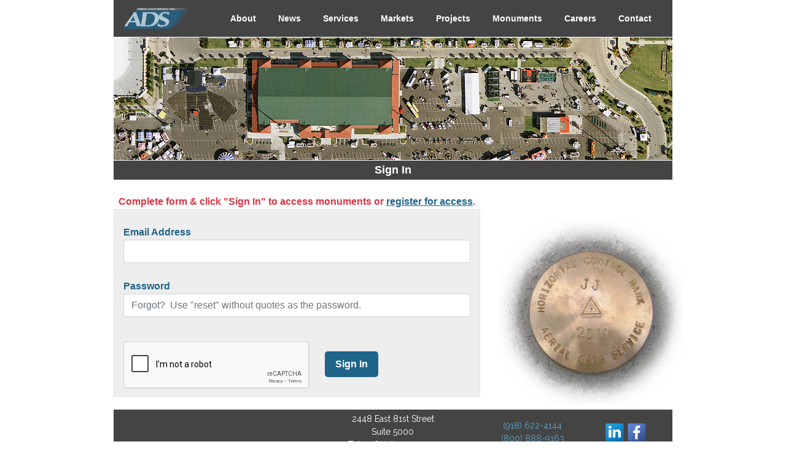

--- FILE ---
content_type: text/html; charset=utf-8
request_url: https://aerialdata.com/login
body_size: 3183
content:
<!DOCTYPE html>
<html lang="en">
<head>
  <meta charset="utf-8">
  <meta http-equiv="X-UA-Compatible" content="IE=edge">
  <meta name="viewport" content="width=device-width, initial-scale=1">
  <title>Aerial Data Service, Inc. - Sign In</title>

  <link rel="shortcut icon" href="/static/favicon.ico">
  <link rel="stylesheet" href="https://fonts.googleapis.com/css?family=Raleway">
  <link rel="stylesheet" href="https://cdn.jsdelivr.net/npm/bootstrap@4.6.2/dist/css/bootstrap.min.css" integrity="sha384-xOolHFLEh07PJGoPkLv1IbcEPTNtaed2xpHsD9ESMhqIYd0nLMwNLD69Npy4HI+N" crossorigin="anonymous">
  <link rel="stylesheet" type="text/css" href="/static/css/aerial.css" />
  <script src="https://cdn.jsdelivr.net/npm/jquery@3.5.1/dist/jquery.slim.min.js" integrity="sha384-DfXdz2htPH0lsSSs5nCTpuj/zy4C+OGpamoFVy38MVBnE+IbbVYUew+OrCXaRkfj" crossorigin="anonymous"></script>
  <script src="https://cdn.jsdelivr.net/npm/popper.js@1.16.1/dist/umd/popper.min.js" integrity="sha384-9/reFTGAW83EW2RDu2S0VKaIzap3H66lZH81PoYlFhbGU+6BZp6G7niu735Sk7lN" crossorigin="anonymous"></script>
  <script src="https://cdn.jsdelivr.net/npm/bootstrap@4.6.2/dist/js/bootstrap.min.js" integrity="sha384-+sLIOodYLS7CIrQpBjl+C7nPvqq+FbNUBDunl/OZv93DB7Ln/533i8e/mZXLi/P+" crossorigin="anonymous"></script>
  <script src="/static/js/aerial.js"></script>
  <script src="//assets.adobedtm.com/c876840ac68fc41c08a580a3fb1869c51ca83380/satelliteLib-952ba3285f3f011d86c0d56e77e245691b828d3b.js"></script>
  
  <script src="https://www.google.com/recaptcha/api.js"></script>
</head>

<body onload="onLoad()">
  <div class="container">
    <div class="row">
      <div class="col-md-12">
        <!-- Navbar -->
        <nav class="navbar navbar-expand-lg navbar-dark ads-gray-bg">

          <!-- Navbar Logo -->
          <a class="navbar-brand" href="/home">
            <img src="/static/img/aerial-data-service_logo_34.jpg" alt="Aerial Data Service" height="34" />
          </a>

          <!-- Navbar Collapsible Hamburger -->
          <button class="navbar-toggler" type="button" data-toggle="collapse" data-target="#collapsibleNavbar">
            <span class="navbar-toggler-icon"></span>
          </button>

          <!-- Navbar Links -->
          <div class="collapse navbar-collapse navbar-right" id="collapsibleNavbar">
            <ul class="navbar-nav ml-auto justify-content-end">
              <li class="nav-item"><a href="/about"     class="nav-link">About</a></li>
              <li class="nav-item"><a href="/news"      class="nav-link">News</a></li>
              <li class="nav-item"><a href="/services"  class="nav-link">Services</a></li>
              <li class="nav-item"><a href="/markets"   class="nav-link">Markets</a></li>
              <li class="nav-item"><a href="/projects"  class="nav-link">Projects</a></li>
              <li class="nav-item"><a href="/monuments" class="nav-link">Monuments</a></li>
              <li class="nav-item"><a href="/careers"   class="nav-link">Careers</a></li>
              <li class="nav-item"><a href="/contact"   class="nav-link">Contact</a></li>
            </ul>
          </div>

        </nav>
        <!-- Slideshow Carousel -->
        <div id="carouselMain" class="carousel slide carousel-fade" data-ride="carousel" data-interval="7000">
          <div class="carousel-inner" role="listbox">
                    
            <div class="carousel-item active">
              <div class="carousel-img-center" style="background-image: url(/static/img/ss_StateFair09.jpg)"></div>
            </div>
        
            <div class="carousel-item">
              <div class="carousel-img-center" style="background-image: url(/static/img/ss_81st.jpg)"></div>
            </div>
        
            <div class="carousel-item">
              <div class="carousel-img-center" style="background-image: url(/static/img/ss_CorpusChristi.jpg)"></div>
            </div>
        
            <div class="carousel-item">
              <div class="carousel-img-center" style="background-image: url(/static/img/ss_Dam.jpg)"></div>
            </div>
        
            <div class="carousel-item">
              <div class="carousel-img-center" style="background-image: url(/static/img/ss_OneOK.jpg)"></div>
            </div>
        
            <div class="carousel-item">
              <div class="carousel-img-center" style="background-image: url(/static/img/ss_Railroad.jpg)"></div>
            </div>
        
            <div class="carousel-item">
              <div class="carousel-img-center" style="background-image: url(/static/img/ss_Bushton.jpg)"></div>
            </div>
        
            <div class="carousel-item">
              <div class="carousel-img-center" style="background-image: url(/static/img/ss_BOK.jpg)"></div>
            </div>
        
            <div class="carousel-item">
              <div class="carousel-img-center" style="background-image: url(/static/img/ss_NteSegment3a.jpg)"></div>
            </div>
        </div>
        </div>
        <h1 class="pageTitle ads-gray-bg text-truncate">Sign In</h1>
        </div>
    </div>  <!-- end row -->
    
    <!--<br>-->
    <p></p>

    <div class="row">
      
    
      <div class="col-md-8 ads-blue">
        <div class="form-caption text-danger text-center">
            <b>Complete form &amp; click &quot;Sign In&quot; to access monuments or <a href='register'><u class="d-inline-block">register for access</u></a>.</b>
        </div>
        <div class="text-left border bg-light">

            <form action="" method="post" novalidate class="form form-horizontal" role="form">
                <input id="csrf_token" name="csrf_token" type="hidden" value="IjM0NDJiYTE3ZTJjODI5NzJkODdkNDkyNTExODc0ZmMxNWU5YTlmYzki.aXDNAQ.kpEODmXMr8SyWWF01JdsNKYQvRg">
                






<div class="form-group  required"><label class="form-control-label" for="email_address">Email Address</label>
        
          <input class="form-control text-lowercase" id="email_address" name="email_address" required type="text" value="">
        
  </div>



                

                






<div class="form-group  required"><label class="form-control-label" for="password">Password</label>
        
          <input class="form-control" id="password" name="password" placeholder="Forgot?  Use &#34;reset&#34; without quotes as the password." required type="password" value="">
        
  </div>



                
                <br>

                
                <div class="float-left mr-4">




<div class="form-group ">
        <label class="sr-only" for="recaptcha"></label>
        
          
<script src='https://www.google.com/recaptcha/api.js' async defer></script>
<div class="g-recaptcha" data-sitekey="6LdAbR0UAAAAANxbiOV6RGq18A77didbbeYpM2nM"></div>

        
      
  </div>

</div>

                

                <div>





  

  
  


    <input class="btn btn-lg ads-blue-bg my-3" id="submit" name="submit" type="submit" value="Sign In">
  



</div>
            </form>
        </div>
        <br>
      </div>

      <!-- Sidebar -->
      <div class="col-md-4 d-none d-md-block text-center text-nowrap">
        <br><br>
        <div id="monument"><img src="/static/img/monuments.jpg" alt="Aerial Data Service" style="border:none;padding: 0 0 0 0;margin:0 0 0 0;" /></div>
      </div>
</div>  <!-- end row -->
    <div class="row ads-gray-bg nomargin">
      <div class="col-md-4 text-center footpad my-auto">
	<!--
        <a class="my-auto" href="/static/pdf/Aerial_Data_Service_GSA_47QTCA18D007M.pdf">
            <img
              src="/static/img/gsa-contract-holder-small.png"
              alt="GSA"
              onmouseover="this.src='/static/img/gsa-contract-holder-small_hover.png'"
              onmouseout="this.src='/static/img/gsa-contract-holder-small.png'"> 
        </a>
	-->
      </div>
      <div class="col-md-4 text-center footpad white">
        2448 East 81st Street<br>Suite 5000<br>Tulsa, Oklahoma 74137
      </div>
      <div class="col-md-2 text-center footpad my-auto">
        <a class="ads-blue-lt" href="tel:+19186224144">(918) 622-4144</a>
        <br>
        <a class="ads-blue-lt" href="tel:+18008889163">(800) 888-9163</a>
      </div>
      <div class="col-md-2 text-center footpad my-auto">
        <a href="https://www.linkedin.com/company/aerial-data-service-inc-" target="_blank"><img src="/static/img/linked_in_logo.png" height="32" alt="Follow ADS on LinkedIn!" /></a>
        <a href="https://www.facebook.com/aerialdataserviceinc" target="_blank"><img src="/static/img/face_book_logo.png" height="32" alt="Like ADS on Facebook!" /></a>
      </div>
    </div>  <!-- end row -->

    <div class="row nomargin" style="background-color: #ccc;">
      <div class="col-md-2 text-center">
      </div>
      <div class="col-md-8 text-center">
        <div class="w-100">&copy; 2024 Aerial Data Service, Inc. &#8594; <abbr title="Women-Owned Small Business">WOSB</abbr>/<abbr title="Historically Underutilized Business">HUBZone</abbr>/<abbr title="Disadvantaged Business Enterprise">DBE</abbr></div>
      </div>
      <div class="col-md-2 text-center">
        <div class="w-100"><a href="privacy-policy">Privacy Policy</a></div>
      </div>
    </div>  <!-- end row -->
    </div> <!-- end container -->
  <script type="text/javascript">_satellite.pageBottom();</script>
</body>
</html>

--- FILE ---
content_type: text/html; charset=utf-8
request_url: https://www.google.com/recaptcha/api2/anchor?ar=1&k=6LdAbR0UAAAAANxbiOV6RGq18A77didbbeYpM2nM&co=aHR0cHM6Ly9hZXJpYWxkYXRhLmNvbTo0NDM.&hl=en&v=PoyoqOPhxBO7pBk68S4YbpHZ&size=normal&anchor-ms=20000&execute-ms=30000&cb=5m0j9pawsrmr
body_size: 49237
content:
<!DOCTYPE HTML><html dir="ltr" lang="en"><head><meta http-equiv="Content-Type" content="text/html; charset=UTF-8">
<meta http-equiv="X-UA-Compatible" content="IE=edge">
<title>reCAPTCHA</title>
<style type="text/css">
/* cyrillic-ext */
@font-face {
  font-family: 'Roboto';
  font-style: normal;
  font-weight: 400;
  font-stretch: 100%;
  src: url(//fonts.gstatic.com/s/roboto/v48/KFO7CnqEu92Fr1ME7kSn66aGLdTylUAMa3GUBHMdazTgWw.woff2) format('woff2');
  unicode-range: U+0460-052F, U+1C80-1C8A, U+20B4, U+2DE0-2DFF, U+A640-A69F, U+FE2E-FE2F;
}
/* cyrillic */
@font-face {
  font-family: 'Roboto';
  font-style: normal;
  font-weight: 400;
  font-stretch: 100%;
  src: url(//fonts.gstatic.com/s/roboto/v48/KFO7CnqEu92Fr1ME7kSn66aGLdTylUAMa3iUBHMdazTgWw.woff2) format('woff2');
  unicode-range: U+0301, U+0400-045F, U+0490-0491, U+04B0-04B1, U+2116;
}
/* greek-ext */
@font-face {
  font-family: 'Roboto';
  font-style: normal;
  font-weight: 400;
  font-stretch: 100%;
  src: url(//fonts.gstatic.com/s/roboto/v48/KFO7CnqEu92Fr1ME7kSn66aGLdTylUAMa3CUBHMdazTgWw.woff2) format('woff2');
  unicode-range: U+1F00-1FFF;
}
/* greek */
@font-face {
  font-family: 'Roboto';
  font-style: normal;
  font-weight: 400;
  font-stretch: 100%;
  src: url(//fonts.gstatic.com/s/roboto/v48/KFO7CnqEu92Fr1ME7kSn66aGLdTylUAMa3-UBHMdazTgWw.woff2) format('woff2');
  unicode-range: U+0370-0377, U+037A-037F, U+0384-038A, U+038C, U+038E-03A1, U+03A3-03FF;
}
/* math */
@font-face {
  font-family: 'Roboto';
  font-style: normal;
  font-weight: 400;
  font-stretch: 100%;
  src: url(//fonts.gstatic.com/s/roboto/v48/KFO7CnqEu92Fr1ME7kSn66aGLdTylUAMawCUBHMdazTgWw.woff2) format('woff2');
  unicode-range: U+0302-0303, U+0305, U+0307-0308, U+0310, U+0312, U+0315, U+031A, U+0326-0327, U+032C, U+032F-0330, U+0332-0333, U+0338, U+033A, U+0346, U+034D, U+0391-03A1, U+03A3-03A9, U+03B1-03C9, U+03D1, U+03D5-03D6, U+03F0-03F1, U+03F4-03F5, U+2016-2017, U+2034-2038, U+203C, U+2040, U+2043, U+2047, U+2050, U+2057, U+205F, U+2070-2071, U+2074-208E, U+2090-209C, U+20D0-20DC, U+20E1, U+20E5-20EF, U+2100-2112, U+2114-2115, U+2117-2121, U+2123-214F, U+2190, U+2192, U+2194-21AE, U+21B0-21E5, U+21F1-21F2, U+21F4-2211, U+2213-2214, U+2216-22FF, U+2308-230B, U+2310, U+2319, U+231C-2321, U+2336-237A, U+237C, U+2395, U+239B-23B7, U+23D0, U+23DC-23E1, U+2474-2475, U+25AF, U+25B3, U+25B7, U+25BD, U+25C1, U+25CA, U+25CC, U+25FB, U+266D-266F, U+27C0-27FF, U+2900-2AFF, U+2B0E-2B11, U+2B30-2B4C, U+2BFE, U+3030, U+FF5B, U+FF5D, U+1D400-1D7FF, U+1EE00-1EEFF;
}
/* symbols */
@font-face {
  font-family: 'Roboto';
  font-style: normal;
  font-weight: 400;
  font-stretch: 100%;
  src: url(//fonts.gstatic.com/s/roboto/v48/KFO7CnqEu92Fr1ME7kSn66aGLdTylUAMaxKUBHMdazTgWw.woff2) format('woff2');
  unicode-range: U+0001-000C, U+000E-001F, U+007F-009F, U+20DD-20E0, U+20E2-20E4, U+2150-218F, U+2190, U+2192, U+2194-2199, U+21AF, U+21E6-21F0, U+21F3, U+2218-2219, U+2299, U+22C4-22C6, U+2300-243F, U+2440-244A, U+2460-24FF, U+25A0-27BF, U+2800-28FF, U+2921-2922, U+2981, U+29BF, U+29EB, U+2B00-2BFF, U+4DC0-4DFF, U+FFF9-FFFB, U+10140-1018E, U+10190-1019C, U+101A0, U+101D0-101FD, U+102E0-102FB, U+10E60-10E7E, U+1D2C0-1D2D3, U+1D2E0-1D37F, U+1F000-1F0FF, U+1F100-1F1AD, U+1F1E6-1F1FF, U+1F30D-1F30F, U+1F315, U+1F31C, U+1F31E, U+1F320-1F32C, U+1F336, U+1F378, U+1F37D, U+1F382, U+1F393-1F39F, U+1F3A7-1F3A8, U+1F3AC-1F3AF, U+1F3C2, U+1F3C4-1F3C6, U+1F3CA-1F3CE, U+1F3D4-1F3E0, U+1F3ED, U+1F3F1-1F3F3, U+1F3F5-1F3F7, U+1F408, U+1F415, U+1F41F, U+1F426, U+1F43F, U+1F441-1F442, U+1F444, U+1F446-1F449, U+1F44C-1F44E, U+1F453, U+1F46A, U+1F47D, U+1F4A3, U+1F4B0, U+1F4B3, U+1F4B9, U+1F4BB, U+1F4BF, U+1F4C8-1F4CB, U+1F4D6, U+1F4DA, U+1F4DF, U+1F4E3-1F4E6, U+1F4EA-1F4ED, U+1F4F7, U+1F4F9-1F4FB, U+1F4FD-1F4FE, U+1F503, U+1F507-1F50B, U+1F50D, U+1F512-1F513, U+1F53E-1F54A, U+1F54F-1F5FA, U+1F610, U+1F650-1F67F, U+1F687, U+1F68D, U+1F691, U+1F694, U+1F698, U+1F6AD, U+1F6B2, U+1F6B9-1F6BA, U+1F6BC, U+1F6C6-1F6CF, U+1F6D3-1F6D7, U+1F6E0-1F6EA, U+1F6F0-1F6F3, U+1F6F7-1F6FC, U+1F700-1F7FF, U+1F800-1F80B, U+1F810-1F847, U+1F850-1F859, U+1F860-1F887, U+1F890-1F8AD, U+1F8B0-1F8BB, U+1F8C0-1F8C1, U+1F900-1F90B, U+1F93B, U+1F946, U+1F984, U+1F996, U+1F9E9, U+1FA00-1FA6F, U+1FA70-1FA7C, U+1FA80-1FA89, U+1FA8F-1FAC6, U+1FACE-1FADC, U+1FADF-1FAE9, U+1FAF0-1FAF8, U+1FB00-1FBFF;
}
/* vietnamese */
@font-face {
  font-family: 'Roboto';
  font-style: normal;
  font-weight: 400;
  font-stretch: 100%;
  src: url(//fonts.gstatic.com/s/roboto/v48/KFO7CnqEu92Fr1ME7kSn66aGLdTylUAMa3OUBHMdazTgWw.woff2) format('woff2');
  unicode-range: U+0102-0103, U+0110-0111, U+0128-0129, U+0168-0169, U+01A0-01A1, U+01AF-01B0, U+0300-0301, U+0303-0304, U+0308-0309, U+0323, U+0329, U+1EA0-1EF9, U+20AB;
}
/* latin-ext */
@font-face {
  font-family: 'Roboto';
  font-style: normal;
  font-weight: 400;
  font-stretch: 100%;
  src: url(//fonts.gstatic.com/s/roboto/v48/KFO7CnqEu92Fr1ME7kSn66aGLdTylUAMa3KUBHMdazTgWw.woff2) format('woff2');
  unicode-range: U+0100-02BA, U+02BD-02C5, U+02C7-02CC, U+02CE-02D7, U+02DD-02FF, U+0304, U+0308, U+0329, U+1D00-1DBF, U+1E00-1E9F, U+1EF2-1EFF, U+2020, U+20A0-20AB, U+20AD-20C0, U+2113, U+2C60-2C7F, U+A720-A7FF;
}
/* latin */
@font-face {
  font-family: 'Roboto';
  font-style: normal;
  font-weight: 400;
  font-stretch: 100%;
  src: url(//fonts.gstatic.com/s/roboto/v48/KFO7CnqEu92Fr1ME7kSn66aGLdTylUAMa3yUBHMdazQ.woff2) format('woff2');
  unicode-range: U+0000-00FF, U+0131, U+0152-0153, U+02BB-02BC, U+02C6, U+02DA, U+02DC, U+0304, U+0308, U+0329, U+2000-206F, U+20AC, U+2122, U+2191, U+2193, U+2212, U+2215, U+FEFF, U+FFFD;
}
/* cyrillic-ext */
@font-face {
  font-family: 'Roboto';
  font-style: normal;
  font-weight: 500;
  font-stretch: 100%;
  src: url(//fonts.gstatic.com/s/roboto/v48/KFO7CnqEu92Fr1ME7kSn66aGLdTylUAMa3GUBHMdazTgWw.woff2) format('woff2');
  unicode-range: U+0460-052F, U+1C80-1C8A, U+20B4, U+2DE0-2DFF, U+A640-A69F, U+FE2E-FE2F;
}
/* cyrillic */
@font-face {
  font-family: 'Roboto';
  font-style: normal;
  font-weight: 500;
  font-stretch: 100%;
  src: url(//fonts.gstatic.com/s/roboto/v48/KFO7CnqEu92Fr1ME7kSn66aGLdTylUAMa3iUBHMdazTgWw.woff2) format('woff2');
  unicode-range: U+0301, U+0400-045F, U+0490-0491, U+04B0-04B1, U+2116;
}
/* greek-ext */
@font-face {
  font-family: 'Roboto';
  font-style: normal;
  font-weight: 500;
  font-stretch: 100%;
  src: url(//fonts.gstatic.com/s/roboto/v48/KFO7CnqEu92Fr1ME7kSn66aGLdTylUAMa3CUBHMdazTgWw.woff2) format('woff2');
  unicode-range: U+1F00-1FFF;
}
/* greek */
@font-face {
  font-family: 'Roboto';
  font-style: normal;
  font-weight: 500;
  font-stretch: 100%;
  src: url(//fonts.gstatic.com/s/roboto/v48/KFO7CnqEu92Fr1ME7kSn66aGLdTylUAMa3-UBHMdazTgWw.woff2) format('woff2');
  unicode-range: U+0370-0377, U+037A-037F, U+0384-038A, U+038C, U+038E-03A1, U+03A3-03FF;
}
/* math */
@font-face {
  font-family: 'Roboto';
  font-style: normal;
  font-weight: 500;
  font-stretch: 100%;
  src: url(//fonts.gstatic.com/s/roboto/v48/KFO7CnqEu92Fr1ME7kSn66aGLdTylUAMawCUBHMdazTgWw.woff2) format('woff2');
  unicode-range: U+0302-0303, U+0305, U+0307-0308, U+0310, U+0312, U+0315, U+031A, U+0326-0327, U+032C, U+032F-0330, U+0332-0333, U+0338, U+033A, U+0346, U+034D, U+0391-03A1, U+03A3-03A9, U+03B1-03C9, U+03D1, U+03D5-03D6, U+03F0-03F1, U+03F4-03F5, U+2016-2017, U+2034-2038, U+203C, U+2040, U+2043, U+2047, U+2050, U+2057, U+205F, U+2070-2071, U+2074-208E, U+2090-209C, U+20D0-20DC, U+20E1, U+20E5-20EF, U+2100-2112, U+2114-2115, U+2117-2121, U+2123-214F, U+2190, U+2192, U+2194-21AE, U+21B0-21E5, U+21F1-21F2, U+21F4-2211, U+2213-2214, U+2216-22FF, U+2308-230B, U+2310, U+2319, U+231C-2321, U+2336-237A, U+237C, U+2395, U+239B-23B7, U+23D0, U+23DC-23E1, U+2474-2475, U+25AF, U+25B3, U+25B7, U+25BD, U+25C1, U+25CA, U+25CC, U+25FB, U+266D-266F, U+27C0-27FF, U+2900-2AFF, U+2B0E-2B11, U+2B30-2B4C, U+2BFE, U+3030, U+FF5B, U+FF5D, U+1D400-1D7FF, U+1EE00-1EEFF;
}
/* symbols */
@font-face {
  font-family: 'Roboto';
  font-style: normal;
  font-weight: 500;
  font-stretch: 100%;
  src: url(//fonts.gstatic.com/s/roboto/v48/KFO7CnqEu92Fr1ME7kSn66aGLdTylUAMaxKUBHMdazTgWw.woff2) format('woff2');
  unicode-range: U+0001-000C, U+000E-001F, U+007F-009F, U+20DD-20E0, U+20E2-20E4, U+2150-218F, U+2190, U+2192, U+2194-2199, U+21AF, U+21E6-21F0, U+21F3, U+2218-2219, U+2299, U+22C4-22C6, U+2300-243F, U+2440-244A, U+2460-24FF, U+25A0-27BF, U+2800-28FF, U+2921-2922, U+2981, U+29BF, U+29EB, U+2B00-2BFF, U+4DC0-4DFF, U+FFF9-FFFB, U+10140-1018E, U+10190-1019C, U+101A0, U+101D0-101FD, U+102E0-102FB, U+10E60-10E7E, U+1D2C0-1D2D3, U+1D2E0-1D37F, U+1F000-1F0FF, U+1F100-1F1AD, U+1F1E6-1F1FF, U+1F30D-1F30F, U+1F315, U+1F31C, U+1F31E, U+1F320-1F32C, U+1F336, U+1F378, U+1F37D, U+1F382, U+1F393-1F39F, U+1F3A7-1F3A8, U+1F3AC-1F3AF, U+1F3C2, U+1F3C4-1F3C6, U+1F3CA-1F3CE, U+1F3D4-1F3E0, U+1F3ED, U+1F3F1-1F3F3, U+1F3F5-1F3F7, U+1F408, U+1F415, U+1F41F, U+1F426, U+1F43F, U+1F441-1F442, U+1F444, U+1F446-1F449, U+1F44C-1F44E, U+1F453, U+1F46A, U+1F47D, U+1F4A3, U+1F4B0, U+1F4B3, U+1F4B9, U+1F4BB, U+1F4BF, U+1F4C8-1F4CB, U+1F4D6, U+1F4DA, U+1F4DF, U+1F4E3-1F4E6, U+1F4EA-1F4ED, U+1F4F7, U+1F4F9-1F4FB, U+1F4FD-1F4FE, U+1F503, U+1F507-1F50B, U+1F50D, U+1F512-1F513, U+1F53E-1F54A, U+1F54F-1F5FA, U+1F610, U+1F650-1F67F, U+1F687, U+1F68D, U+1F691, U+1F694, U+1F698, U+1F6AD, U+1F6B2, U+1F6B9-1F6BA, U+1F6BC, U+1F6C6-1F6CF, U+1F6D3-1F6D7, U+1F6E0-1F6EA, U+1F6F0-1F6F3, U+1F6F7-1F6FC, U+1F700-1F7FF, U+1F800-1F80B, U+1F810-1F847, U+1F850-1F859, U+1F860-1F887, U+1F890-1F8AD, U+1F8B0-1F8BB, U+1F8C0-1F8C1, U+1F900-1F90B, U+1F93B, U+1F946, U+1F984, U+1F996, U+1F9E9, U+1FA00-1FA6F, U+1FA70-1FA7C, U+1FA80-1FA89, U+1FA8F-1FAC6, U+1FACE-1FADC, U+1FADF-1FAE9, U+1FAF0-1FAF8, U+1FB00-1FBFF;
}
/* vietnamese */
@font-face {
  font-family: 'Roboto';
  font-style: normal;
  font-weight: 500;
  font-stretch: 100%;
  src: url(//fonts.gstatic.com/s/roboto/v48/KFO7CnqEu92Fr1ME7kSn66aGLdTylUAMa3OUBHMdazTgWw.woff2) format('woff2');
  unicode-range: U+0102-0103, U+0110-0111, U+0128-0129, U+0168-0169, U+01A0-01A1, U+01AF-01B0, U+0300-0301, U+0303-0304, U+0308-0309, U+0323, U+0329, U+1EA0-1EF9, U+20AB;
}
/* latin-ext */
@font-face {
  font-family: 'Roboto';
  font-style: normal;
  font-weight: 500;
  font-stretch: 100%;
  src: url(//fonts.gstatic.com/s/roboto/v48/KFO7CnqEu92Fr1ME7kSn66aGLdTylUAMa3KUBHMdazTgWw.woff2) format('woff2');
  unicode-range: U+0100-02BA, U+02BD-02C5, U+02C7-02CC, U+02CE-02D7, U+02DD-02FF, U+0304, U+0308, U+0329, U+1D00-1DBF, U+1E00-1E9F, U+1EF2-1EFF, U+2020, U+20A0-20AB, U+20AD-20C0, U+2113, U+2C60-2C7F, U+A720-A7FF;
}
/* latin */
@font-face {
  font-family: 'Roboto';
  font-style: normal;
  font-weight: 500;
  font-stretch: 100%;
  src: url(//fonts.gstatic.com/s/roboto/v48/KFO7CnqEu92Fr1ME7kSn66aGLdTylUAMa3yUBHMdazQ.woff2) format('woff2');
  unicode-range: U+0000-00FF, U+0131, U+0152-0153, U+02BB-02BC, U+02C6, U+02DA, U+02DC, U+0304, U+0308, U+0329, U+2000-206F, U+20AC, U+2122, U+2191, U+2193, U+2212, U+2215, U+FEFF, U+FFFD;
}
/* cyrillic-ext */
@font-face {
  font-family: 'Roboto';
  font-style: normal;
  font-weight: 900;
  font-stretch: 100%;
  src: url(//fonts.gstatic.com/s/roboto/v48/KFO7CnqEu92Fr1ME7kSn66aGLdTylUAMa3GUBHMdazTgWw.woff2) format('woff2');
  unicode-range: U+0460-052F, U+1C80-1C8A, U+20B4, U+2DE0-2DFF, U+A640-A69F, U+FE2E-FE2F;
}
/* cyrillic */
@font-face {
  font-family: 'Roboto';
  font-style: normal;
  font-weight: 900;
  font-stretch: 100%;
  src: url(//fonts.gstatic.com/s/roboto/v48/KFO7CnqEu92Fr1ME7kSn66aGLdTylUAMa3iUBHMdazTgWw.woff2) format('woff2');
  unicode-range: U+0301, U+0400-045F, U+0490-0491, U+04B0-04B1, U+2116;
}
/* greek-ext */
@font-face {
  font-family: 'Roboto';
  font-style: normal;
  font-weight: 900;
  font-stretch: 100%;
  src: url(//fonts.gstatic.com/s/roboto/v48/KFO7CnqEu92Fr1ME7kSn66aGLdTylUAMa3CUBHMdazTgWw.woff2) format('woff2');
  unicode-range: U+1F00-1FFF;
}
/* greek */
@font-face {
  font-family: 'Roboto';
  font-style: normal;
  font-weight: 900;
  font-stretch: 100%;
  src: url(//fonts.gstatic.com/s/roboto/v48/KFO7CnqEu92Fr1ME7kSn66aGLdTylUAMa3-UBHMdazTgWw.woff2) format('woff2');
  unicode-range: U+0370-0377, U+037A-037F, U+0384-038A, U+038C, U+038E-03A1, U+03A3-03FF;
}
/* math */
@font-face {
  font-family: 'Roboto';
  font-style: normal;
  font-weight: 900;
  font-stretch: 100%;
  src: url(//fonts.gstatic.com/s/roboto/v48/KFO7CnqEu92Fr1ME7kSn66aGLdTylUAMawCUBHMdazTgWw.woff2) format('woff2');
  unicode-range: U+0302-0303, U+0305, U+0307-0308, U+0310, U+0312, U+0315, U+031A, U+0326-0327, U+032C, U+032F-0330, U+0332-0333, U+0338, U+033A, U+0346, U+034D, U+0391-03A1, U+03A3-03A9, U+03B1-03C9, U+03D1, U+03D5-03D6, U+03F0-03F1, U+03F4-03F5, U+2016-2017, U+2034-2038, U+203C, U+2040, U+2043, U+2047, U+2050, U+2057, U+205F, U+2070-2071, U+2074-208E, U+2090-209C, U+20D0-20DC, U+20E1, U+20E5-20EF, U+2100-2112, U+2114-2115, U+2117-2121, U+2123-214F, U+2190, U+2192, U+2194-21AE, U+21B0-21E5, U+21F1-21F2, U+21F4-2211, U+2213-2214, U+2216-22FF, U+2308-230B, U+2310, U+2319, U+231C-2321, U+2336-237A, U+237C, U+2395, U+239B-23B7, U+23D0, U+23DC-23E1, U+2474-2475, U+25AF, U+25B3, U+25B7, U+25BD, U+25C1, U+25CA, U+25CC, U+25FB, U+266D-266F, U+27C0-27FF, U+2900-2AFF, U+2B0E-2B11, U+2B30-2B4C, U+2BFE, U+3030, U+FF5B, U+FF5D, U+1D400-1D7FF, U+1EE00-1EEFF;
}
/* symbols */
@font-face {
  font-family: 'Roboto';
  font-style: normal;
  font-weight: 900;
  font-stretch: 100%;
  src: url(//fonts.gstatic.com/s/roboto/v48/KFO7CnqEu92Fr1ME7kSn66aGLdTylUAMaxKUBHMdazTgWw.woff2) format('woff2');
  unicode-range: U+0001-000C, U+000E-001F, U+007F-009F, U+20DD-20E0, U+20E2-20E4, U+2150-218F, U+2190, U+2192, U+2194-2199, U+21AF, U+21E6-21F0, U+21F3, U+2218-2219, U+2299, U+22C4-22C6, U+2300-243F, U+2440-244A, U+2460-24FF, U+25A0-27BF, U+2800-28FF, U+2921-2922, U+2981, U+29BF, U+29EB, U+2B00-2BFF, U+4DC0-4DFF, U+FFF9-FFFB, U+10140-1018E, U+10190-1019C, U+101A0, U+101D0-101FD, U+102E0-102FB, U+10E60-10E7E, U+1D2C0-1D2D3, U+1D2E0-1D37F, U+1F000-1F0FF, U+1F100-1F1AD, U+1F1E6-1F1FF, U+1F30D-1F30F, U+1F315, U+1F31C, U+1F31E, U+1F320-1F32C, U+1F336, U+1F378, U+1F37D, U+1F382, U+1F393-1F39F, U+1F3A7-1F3A8, U+1F3AC-1F3AF, U+1F3C2, U+1F3C4-1F3C6, U+1F3CA-1F3CE, U+1F3D4-1F3E0, U+1F3ED, U+1F3F1-1F3F3, U+1F3F5-1F3F7, U+1F408, U+1F415, U+1F41F, U+1F426, U+1F43F, U+1F441-1F442, U+1F444, U+1F446-1F449, U+1F44C-1F44E, U+1F453, U+1F46A, U+1F47D, U+1F4A3, U+1F4B0, U+1F4B3, U+1F4B9, U+1F4BB, U+1F4BF, U+1F4C8-1F4CB, U+1F4D6, U+1F4DA, U+1F4DF, U+1F4E3-1F4E6, U+1F4EA-1F4ED, U+1F4F7, U+1F4F9-1F4FB, U+1F4FD-1F4FE, U+1F503, U+1F507-1F50B, U+1F50D, U+1F512-1F513, U+1F53E-1F54A, U+1F54F-1F5FA, U+1F610, U+1F650-1F67F, U+1F687, U+1F68D, U+1F691, U+1F694, U+1F698, U+1F6AD, U+1F6B2, U+1F6B9-1F6BA, U+1F6BC, U+1F6C6-1F6CF, U+1F6D3-1F6D7, U+1F6E0-1F6EA, U+1F6F0-1F6F3, U+1F6F7-1F6FC, U+1F700-1F7FF, U+1F800-1F80B, U+1F810-1F847, U+1F850-1F859, U+1F860-1F887, U+1F890-1F8AD, U+1F8B0-1F8BB, U+1F8C0-1F8C1, U+1F900-1F90B, U+1F93B, U+1F946, U+1F984, U+1F996, U+1F9E9, U+1FA00-1FA6F, U+1FA70-1FA7C, U+1FA80-1FA89, U+1FA8F-1FAC6, U+1FACE-1FADC, U+1FADF-1FAE9, U+1FAF0-1FAF8, U+1FB00-1FBFF;
}
/* vietnamese */
@font-face {
  font-family: 'Roboto';
  font-style: normal;
  font-weight: 900;
  font-stretch: 100%;
  src: url(//fonts.gstatic.com/s/roboto/v48/KFO7CnqEu92Fr1ME7kSn66aGLdTylUAMa3OUBHMdazTgWw.woff2) format('woff2');
  unicode-range: U+0102-0103, U+0110-0111, U+0128-0129, U+0168-0169, U+01A0-01A1, U+01AF-01B0, U+0300-0301, U+0303-0304, U+0308-0309, U+0323, U+0329, U+1EA0-1EF9, U+20AB;
}
/* latin-ext */
@font-face {
  font-family: 'Roboto';
  font-style: normal;
  font-weight: 900;
  font-stretch: 100%;
  src: url(//fonts.gstatic.com/s/roboto/v48/KFO7CnqEu92Fr1ME7kSn66aGLdTylUAMa3KUBHMdazTgWw.woff2) format('woff2');
  unicode-range: U+0100-02BA, U+02BD-02C5, U+02C7-02CC, U+02CE-02D7, U+02DD-02FF, U+0304, U+0308, U+0329, U+1D00-1DBF, U+1E00-1E9F, U+1EF2-1EFF, U+2020, U+20A0-20AB, U+20AD-20C0, U+2113, U+2C60-2C7F, U+A720-A7FF;
}
/* latin */
@font-face {
  font-family: 'Roboto';
  font-style: normal;
  font-weight: 900;
  font-stretch: 100%;
  src: url(//fonts.gstatic.com/s/roboto/v48/KFO7CnqEu92Fr1ME7kSn66aGLdTylUAMa3yUBHMdazQ.woff2) format('woff2');
  unicode-range: U+0000-00FF, U+0131, U+0152-0153, U+02BB-02BC, U+02C6, U+02DA, U+02DC, U+0304, U+0308, U+0329, U+2000-206F, U+20AC, U+2122, U+2191, U+2193, U+2212, U+2215, U+FEFF, U+FFFD;
}

</style>
<link rel="stylesheet" type="text/css" href="https://www.gstatic.com/recaptcha/releases/PoyoqOPhxBO7pBk68S4YbpHZ/styles__ltr.css">
<script nonce="cqyV3Us2cxrFYjaNJlgnTQ" type="text/javascript">window['__recaptcha_api'] = 'https://www.google.com/recaptcha/api2/';</script>
<script type="text/javascript" src="https://www.gstatic.com/recaptcha/releases/PoyoqOPhxBO7pBk68S4YbpHZ/recaptcha__en.js" nonce="cqyV3Us2cxrFYjaNJlgnTQ">
      
    </script></head>
<body><div id="rc-anchor-alert" class="rc-anchor-alert"></div>
<input type="hidden" id="recaptcha-token" value="[base64]">
<script type="text/javascript" nonce="cqyV3Us2cxrFYjaNJlgnTQ">
      recaptcha.anchor.Main.init("[\x22ainput\x22,[\x22bgdata\x22,\x22\x22,\[base64]/[base64]/[base64]/bmV3IHJbeF0oY1swXSk6RT09Mj9uZXcgclt4XShjWzBdLGNbMV0pOkU9PTM/bmV3IHJbeF0oY1swXSxjWzFdLGNbMl0pOkU9PTQ/[base64]/[base64]/[base64]/[base64]/[base64]/[base64]/[base64]/[base64]\x22,\[base64]\\u003d\\u003d\x22,\[base64]/CucOQw44KKQkzw6N9OcKZRcKZw6PCr0DCoxnCrjHDjsO8w67DtcKKdsOQG8Ovw6pIwrkGGUhze8OKNMOZwosdWUB8PnUhesKlOE1kXTPDs8KTwo0QwoAaBTPDmMOadMO6GsK5w6rDmMKRDCROw5DCqwdqwoNfA8K+asKwwo/CmG3Cr8Omf8K0wrFKcDvDo8OIw61bw5EUw63CtsOLQ8KQfjVfSsKZw7fCtMONwpICesOqw4/Ci8KnYF5ZZcKSw5sFwrAZU8O7w5oxw6UqUcOww7kdwoNSN8Obwq8Jw53DrCDDuWLCpsKnw5AJwqTDnwHDhEp+dMKOw69gwo/ChMKqw5bCjGPDk8KBw4FRWhnCkcOHw6TCj2/Dl8OkwqPDjjXCkMK5QsOWZ2INGUPDnxTCocKFe8K8KsKAbnBRUShow64Aw7XClcKwL8OnN8KAw7hxejJrwoV8FSHDhjBJdFTCpRHClMKpwr3Dq8Olw5VsEFbDncK2w7/Ds2k1wo0mAsKMw6nDiBfCsAtQN8Otw6g/MnkQGcO4EMKLHj7DuB3CmhYww4LCnHBDw6HDiQ5/w5vDlBoffwY5K0bCksKULgFpfsKHbhQOwrVWMSIARk1xGXsmw6fDvsKnwprDpUzDlRpjwpsrw4jCq2DClcObw6oQEjAcFMOTw5vDjHdRw4PCu8KlSE/[base64]/[base64]/CqEdvCzFNwq/Cgh0wTWYTBcO1N8Oow5cIw47DgCjDkFBUw4fDsQMfwprCrSkiH8Ovw6JCw5DDi8Olw4PCr8K0K8OywpfDqlEPw7N9w7xbJMKgGsKQwq4HTsO+wrUSwosRTMOnw74dM27DvsORwpcKw7IaWsOpMsOQwr7CvsOwfz9FeRrCsSzCiQjDgsKzQsKzwqDCm8O3IiA5Aw/CkwwjCDhNIcKBw69rwpw3Z0YyGsOKwqoWV8OBwqFsS8Osw6IZw7nCoQrCkiNSNcKMwoLCp8KOw4DDhMO5w7HDrcKVw6jCt8Ksw75+w75FNsOiR8K4w7dvw4zCnBhdAm8ME8ORUmFmOcOUOHrDlSd/dHcuwqXCscK5w6HDocKhWcO5IsKve3xJw5B5wqrDmHc8fMK0DV7DnCvCp8KsP2XDv8KKKsKNbwFFOcO0I8OfGCbDmS9owqgzwop/RsOiw5PCvMKOwoLCpcOJw5UGwq06w6/CjXvDjcOewpnCiz3DoMOtwpM4VsKrCijDkcOSD8KURcOaw7fCmG/[base64]/w47DgMKQw5PCoD4LH8OjB1vDkDBPw6nCj8OhZ8OnwoHDiyXDo8KlwqhwN8KrwonDhMODXwo5R8Kuw6fChVcIR0JCw6/DoMK7w6UtVRbCmsKww6HDi8KWwqXCqCAuw41Kw4jDvwPDtMOLQn9nNUcjw4l8LsKJwoR8VmLDjcK5wqPDqHwOM8KPAsKuw5Uqw4JpL8KsO2vDrhU8TsOlw69Ywr49TFF3wrUqQ2vDqCzDk8KUw7NdMsKMUH/DicOHw6HCnljClcOew5bCg8OxbcOCD2LCgsKaw5LCtDIWYUjDn2DDqizDlcKAWmNBQcKnNMO/JlANJgkGw59pRyPCqURwAX1tCsOXXCbCkcOhwqfDnG47AsORVQ7CoxnDuMKfH2Z5wrxIL2PCk1Iyw6nDvAXDjcKAdw7ChsOjw7gQMMOxJcO8QkHDlDwUw5vCnhnCo8Knw6zDgMK7CkxgwoRVwqo0LcOCDsO9wpLCkVNjw7zCrR8Xw4TCnWbClUQ/wrIaZMOMV8KfwooGAi/DlQghJsKwOUrCr8OOw4pPwpNqw4oMwrzDj8KZw5PCl3vDoVFOX8OuYiURbgjDnz1NwqDCnVXCiMKKF0Qsw5cseHJCw4PDkcOKZBbDjkMzd8K0dMK8McKqTsOSw4tswqXCggw/FU3DllvDtlnCkDh7R8KEwoJiB8OyY18ow4nCvcKjFFpQQsOSAsKFw4jChg7CjR4BbntbwrPCiEnDp0LDiGt5KTBiw4jCg2/DgcOUwoEvw7lxfUp2w7wWJWdvDsKRwo4yw5NEw71owqjDicK9w63DgCTDkwjDusOUSkJ+QX7Ck8ONwq/CqVXDuiNNYnLDkcO3TMOpw6xiY8Klw7XDssKZdMKWfMOVwp4zw4xew5tIwrXCs2nChFYIYMK/w4B0w5AcN3NJwod/wpjDnMK7wrDDhkVnP8Kbw6nDrjJFw4/Dg8KqTMONFSbDugnDjQ3CkMKnaG7Du8O0ecO/w4MfUw9sbTbDpMOjah/DkGMWEy4aD0rCtnPDk8KyGcOhBMKpSF/DnjjClh/[base64]/[base64]/CnsK4w5bCiMKPMTfDvsOQdMKkw5vDtj/DlMOmV8KfGhdAVhtmAsKtwrLCnGvCi8OgCsOww7rCiDvDp8O0wptmwrsHw7VKPMK1AH/DmcOyw5bCnsOmwqgdw6s/LhzCqF4ERcOIw4jCqmPDmcKZcMO/asOSw79Tw4vDpCvDkH1zSMKpYcOEP0l/[base64]/w6hMcnfCtxxjZ0JYw6YrAHlyKcKdwoLDkBZaQXMBwozDiMOfIh4gPHsfwqjDtcOfw6vDrcO0wqQXwrjDpcOdwo1IVMKtw7PDhsKBwoTCoFR/[base64]/DggnCrMK/w7IPwopPwrIbQMO7wrPClnRiwp48ID82w4bDoE/CiFEqw5MFwovCrmXCgiDDgMOqw65TBcO2w4jCkkwiPsOowqEXw5JxDMKaVcKBwqAwXBYqwp0ewo8sNBJ8w7UTw6IEwrYlw7QHEhUsHTZjw4sRWyFoAMKgQy/DpQdMLXcew6hPRsOgdwbDs2TCp0R2cErDn8Kdwq8+Rl3Cv2nDvTXDosOmP8Oje8OQwqwgAsKFS8KWw7oHwozDqgtywoFHBsOXw4HDm8OxY8OSWsOxQjLCpsKbScOKw6p5w5t+Ek06fcKYwqPCpVbDtE3DtljDksKlw7RQwrItwpnCoVwoU3BywqV/YmjDsA4eYVrCpUzDvUJzKyYtP1fCh8OYJ8OkeMO4w7PCuT/DgsKAHcOKw7ppK8OaUwzCr8KuJFZMMsOGFHXDjcOQZhTCv8KVw7HDs8O9IcK9GMKDeEJAQWvDj8KNA0DCs8Khw7rDmcKrYS/[base64]/DmAVqHMO7wq7Cv8Onw7zDm8K9BsOaw67DrCHCg8OGwqbCulEJYMOiwqFvwpQXwqRUw781wo1vwo5uOXdbNsK2VMKSw5dEOMKfwovDtsOHw6XDm8K3AMKAFRnDpMKaaylFH8OrfCHCs8K0YsOIFiF/[base64]/w6HCgx7CgcKwE3LCq8OsRcKLJSfDmnrDuxBhwoBGw5xcwo/Ct1rDlsKAdn3CrMOPPEjDpzXDvWchwpTDrDwiwo0Jw4XCh08GwrwhZsKJG8KXwojDvDAYw5vCoMOvZcKow4BpwqNlw57CuXgFeVfDpHTDr8KowrvCv0zDiSkUQxh4GcKSwqw1w5/Cu8K5wq7Dnw3CpAwvw48YYsK3wobDgsKnwpzCgxg1w4N8OcKLwq/ChsOedC4Rwq1xCMOkVMKTw4oKXQLDs0YLw5XCl8KFQXYDWnbCjMK2IcOTwpLCkcKXAMKYw5sIH8O2XBzCrVnDlcOKbsK1woHCpMKaw49NXixQw4RcbG3Dl8Ofw7A4Og/[base64]/DgE55w4nCtMOFYg/CjznCgMKiR8O2BCDDnsKXdcO5LAoKwow9TsO6V39mwqUNWWUfwpxPw4NDTcKtWMOPw7NGH17Du2bDoilCwpnCtMKxwrltIsK+worDgV/DqTvCo2t7H8Kqw7zDvQbCucOoPMKoPcK+wq8YwqhUAGleM2DDj8O+ExHDusOzwo7Dm8K3OUV3E8K8w701wqXCuEd7VQZSwrE3w4wEF0xSbMOew7JlQ3jDlkfCsiJBwo7DkMKrw4AZw6zDpAdIw5zCgMK4ZcOvIEw6VnUmw7LDrUrDh3d4YBPDn8O/RcK2w5o2w51/EcKWwqTDu1HDkQ1Ww6ErVMOlGMKtwobCrW1Ew6NVWhHDucKMw6/[base64]/DvsKYwqXDml3CgMKqCsKiw5djC8O1wp1RZU7CsMO2wr3CoiXCusKdCcKgw57Dh2jCp8Kow6YTwonDlTV0YlYSd8OMw7YdwrbCjMOjcMOtwqjCicKFwpXCjsO7KiJ6HsKROcK8bjZaCk/Cty5XwocRDVTDgMO4TcOqW8KewroGwrbDoBtfw5rDkMKHaMO5ClrDtcKkwrl/cAvCosKVRWlxwrEJa8OYw4A9w5bCnQTCiBPCty/DucOtGsKhwoDDsjrDusKTwrfDr3Z8LsKgCsKIw6vDuXPDl8KLZsOGw5vCr8KdCF5Rwp7CqGjDsVDDmjBtGcOVUHBUZMKUw4rCo8KQZ0jCriPDmizDt8Ktw7lswrU7fcOGwqjDrMO6w5kewq1rLsOgLkxGwqg2dV/DoMO3U8Ogw5HCj24VQT/DhBfDtcKPw5DCosKUw7HDkShkw7TCkEDClcOIw5cJwrrCgVBKWsKtOcKew4HCnsONAQPDo2l6w7bCtMOEwrNAw6/DjW7Dr8KpXCg4Iw4YKzsXccKDw73CtXFaVMO/w6N0IsK7bFbCg8OtwqzCpsOBwpZoHVAkIjATUBhMeMO/[base64]/CuUMBMcOJwr9+J8OeOMKTJsOUwqgiw5LCnRTCgcOjT3kgKHbDlAHCr31Iw7VuFMOmPEBTVcOewo/CjktYwqtIwrjCmQ9Xw7zDqGgIXiTCn8OVw50bUcOYw6bCp8OLwrIVCWzDtyU9FmkZPcOhckgDe3LClMOtcDB3Zgxpw5jCpMOxwprChsOue2cPP8KPwog8wosbw53DtsKxORTCpAR0RMOzRTHCicKgAifDv8OZJMK/[base64]/DnMOWwpTDqynDlcOST8Orw44hGBlQKzXDui1fwrXDgsO+HjXDnMKPKyxSbcOcw5vDiMKAwqzCnTrCvMKdMEHCqcO/wp9NwrvDnRjCgsOZcMK7w644eHYIwrfDhiVyRUTCkCc6UTwDw6ECw47DlcO2w4MxOBYVDDECwrDDjVPCr2UEDMKQFnfDosO5dgzDpxnDr8K4WDFRQMKsw7TDqn83w7TCuMOTU8OEw6HDqMObw75HwqbDgsKtQhDChWhDwpfDnsOJwpBBfyXDssKKJsK/wq4+H8OTwrjCr8KVw4PDtMOFOsOtw4fDpsKZMF0SbC5jBkMwwqw1ZRZKFF8nU8KbP8OHHnLDisOBCWU9w73Dhz/Cg8KnAMOaMsOnwr/[base64]/Dnx3DvMO5R8OmfEFnwpHDgsKAexsLwrUjacKdw5zCtwzDjMKqQwvClMKOw4fDosOnw7pgwprChcKaQG0fw6LCnmTChTbCj2ITFB8dUF9qwqrChcOzw7gjw7PCocKbQlfDv8K/bBvCqXrDgDfDsQILw7wow47CrAlLw6rDsQdEEwXCpWw8FUvDkDEKw73Ds8OnTcOSwoTCm8KTMMKuDMKsw79dw6tMwrPCiBjCgRQdwqbCuAdZwpzDqSvDpcOKMcOlQlVgG8OoAGQBwp3CksO/w6EZacOzRXDCsADDijvCvMKUFwR4c8O6wonCqi/CuMOxwoPDsk1uUkrCoMO3w6PClcOawobCgDBewq/DucOqwq1lw5cCw6woHX4Nw4TCl8KOJUTClcOyQjnDgUTCkcOPKXAwwqI6w5Acw48gw5/Chg4Rw4BZJ8Opw61pwo7Dhz8tW8OKwqzCuMOpK8OFKy9kbGIATC7Cn8K/ecO2E8OswqMucMO2GcOeT8K9OcKFwqLChAvDpzt8VQfCrMKBdDHDm8K2w4LCgsOfVyHDgcO5eSR3cGrDimFvwpPCtcKdS8ObVcOcw7zCtgvCg25dw6zDoMK1OzvDk1w4fTPCnVgvDzsNY0zCm3R8wo4Lwq8rXid9w7RDHsK8c8KOBsOZwrXCocOywoPDoD/CsghDw41Xw4oxIgnCoHLClBApMsOCw7RxQ37CksKNXsKzNMKXHcKwFMKmw5zDgGrDsA3DvXB0EsKqZsOeH8ORw6NPDxxYw49ZWhxNYMO+exIyLsKSZWIiwq3Cmj1dZwxmOsOswqhCZWPCmMOHI8O2wpTDvDQmc8ORw7wZacO5EkVcwqQQMT/DhcOFNMOGwrrDtgnDuBMLwrp4UMKuw6/[base64]/[base64]/[base64]/DmmlOw6N3SsKUci9hwrDCqsOoa8O3wokkCyguOcKGA1HDvDlTw6TDq8OYM1TDg0fCl8OyXcK8VsKZHcOwwqzCoA0cwp8Zw6DDqHzDhMOJKcOEwqrDgcONw6AAwrtcw6QzbT/CoMOoZsOdP8OqAVzDi3vCu8KIw4vCqQEXwo9gwojDl8K/wo4lwrbDocKpBsKOYcOxYsKnFX7CglVlw5fCq313fALCgMOCSEpmOMO6DsKiw5lhWG7DtsKvJsOCbTfDjgfCtMKTw5vCo0N/wrl9wpV1w7PDnQfDssK3JhYCwowUwrHDlcKZw7bCqsOnwq8twrXDjMKbw6jDjsKpwrHDhRXColZ1D2wQwpDDm8O7w5Mdc1ocWhPDgjk/BsKxw4MnwoDDsMKEw7XDicO/w6QRw6MdDMK/wq0+w4tbD8OBwr7CoXfCuMOyw5fDiMOBMMKtVMO5wo9LAsKTQ8OFd1rClcKaw4HDpjbCvMK+wogQw6/Dp8K3wpfDrlF1wqrDoMOYJMOHWsOXGsODB8O6w7IKwoLDm8OBw6nCm8Osw6fDn8OTVcKvw6Yzw7ZLRcKbw7sgw5/DkwhRGQgaw75Gwq9xDQMoHcODwoPDk8Ktw5/CrxXDq1IXEcOedcO8T8Onw7PCn8OtZRbDuE1kOijCosOdMcOsAj4Fd8KuLVfDksOWJMKcwr3CisOKFMKew4rDjTvDiDLCjH7CjsOrw6XDrsKhI0UaLnVsPU/Cv8KbwqLDs8KRwqLDhsKIHcOzSmpOGyocwqoLQcObBB/DpcKxwocLw7HDh1U9woTDtMKUw4jCl3jDtMObw4PCssOAwp4Kw5RkDMKkw43DnsKrAMK8BsO8w6/DocOxGEnCjgrDmn/CoMOVw4t1K25gO8K0wqkLH8OBw6/[base64]/DnsOXwqYoB2nCoDLDncKBTEnDpUw1BWYPwrguMsKew6LCgMOrVMKrBhx0Phsjwrp0w7rCp8OPekV2f8Opw6c1w4F7XS8hAXHDrcKxFgtBaFzCncOxw6TDogjCrcOnSzZ9KzfCqMO1BxDCksO2w67DtlvDtwgUI8KbwpN0wpXDvAQIw7HDn3xpB8Ocw7tHwrl/[base64]/emksw7B2YAdnw7bDnMKnH8KuVVHDgFXDucOTwqjCiChGwqnDnnTDtFgqNgjDsUUJUD/Cp8ODIcOaw6wUw7QHw78FMABPFTbCl8OUw5TDp0Bdw4DDsSTCghrDl8Kaw7UueEcCVsK/w6/Dv8KxH8K3w7ZBw64Rw4AHQcKLwo9Mw4k5wrRHH8ODEyRrA8Kfw6Iowq/Dg8OEwr4ww6TDoSLDlSzCkcOjAkNhIcK3f8K0YVMSw6oqwpR/[base64]/[base64]/dQXDoyTCqg3DknbCvcOnKg7DqlDDjMKbw6MHwr7DrlxbwoHDrsO1Z8KkJH1kSBcDwpdiCcKtwp/Dl11/HMKOwoIPw547QjbCgwBybWxmOxPCl2oWQT3DmDXDglpaw6TDnUJXw63CnMKieEBSwpfCgsK0w7JPw6o9w712VMOKw7zCqy3Dt1rCo35mw5PDkGXDkcKswp0Iwq8ARcK6wqjCncOEwp1Nw5Qkw5rDkj/CgB9QbG/CkMOWw5fCnMOGB8OWw5DCoWPCnMOTM8KbOkt8w4DCicOMYlohfsOBRBE7w6g5woodw4cffsOeTmDCp8KhwqExSMKrQg9Sw5clwrHCpxVifcOeKRfCt8KHFAfCh8OgOkRVwrtvwr9DccKMw57CnsOFGsOYfRkNw53Dp8O/w44ncsKgwo0mw5PDhDhgQMO/[base64]/FsKndTVlf0rDrFvCjMOja1rDryRAFcKNB1fDq8O7G2DDi8OHb8OAdw48w4nCvcOecwvDp8OEX37DhBgowqxUw6BHw4oGwqYDwoo8eHrCuS7Dg8OzHnodMhDDp8K+wqcvaETCjcO9QjvCmw/DmMK4DcK1DcK6JsO0wrR6w7rDrjvClDzDngkCw5XCmMK6dSxxw5pWRsO3RMKIw5paHMOhEx9BBE9lwoswOS7CoQrDr8OCWkzDr8O/wrHDisKqOT4UwozDisOVw4/ClQTCuSMsVjEpAsKsHcOlBcOTfcKuwrw+wrnCn8OfB8KUWQnDtRsbwrYacsKswojDkcOOwocAw4QGLXjChiPCoHvDoDTChiN1w506Azkmb2Bnw4hLQ8KCwo/Dj2LCn8OpA07ClnXCgjfCkQ1QN0diYzwvw650FsK+cMO+w61bd3nCiMOWw6fDl0XCmMOTHiMLVATDn8K6w4cNw4ABw5fDjU1jEsK9G8K4NHHCqnpow5TDm8OxwoczwoBFfsKUw6ZGw4x5wpwXScKXw5/Du8KiGsOZLn/[base64]/[base64]/[base64]/DmADDnWfCs8OWb1TCr8KxFsOgwp/CoGtHAXvDpHPCj8Ovw4chC8OZPMKcwolDw7pVU2TCocORP8KhEFxew6LDsw1cw5B8QjjCuhNkwrhZwrR1w5E2TCfCogXCq8OxwqXCtMOow4jClWzCj8OFwpNFw7dHw4c4e8KyO8OFYsKTfRLCisOMw4vCkQ/CrcK8w5UFw6bCk1rDj8K4wqPDtcOvwqTCm8OVVMKXGsO+eF53wqEPw5RtKl/ClGLChW/CvcO8w5kHY8KsdmMVw5EyKsOhJSQJw67ChsKZw4fCvsKQw5YpQMOBwp3DrBnDgsOzdMOtdRHCkMOSfRDDucKMw7t4wpvCjcO1wpARaRvDisK+EyY+w5rDjj9Sw7LCjhgfLSwBw6V5w69BUMOpWH/Cm3vCmMObwpTCrR1Qw6nDhsKJwpnDosOZaMO5bW/ClMOKwrHCvMKbw4BawonDni4aaRJWwpjDq8Ohfy0US8Khw7Z5Xn/CgsOVFnjDt0piwr8RwqVXw7EVMAcuw43Dg8KSbhnDkjw+wqfCvDlVesKWw7/Ci8KnwoY8w45KCcOpEFnChSPDpEsxMMKrwo0PwpvChgZFwrJrTsKqw73CpsKdCTvCv2xYworCh3ZvwrNJV3TDoGLCs8Kuw5vCkU7CijLDrSd/bsOtw5DCnMK1w4/CrBk/w5jDmMOaVzfCtcOlwrXCt8OSDUkAwq7CjlEFHXBWwoHDjcOOw5XCgRtUcXDDqV/ClsKWGcKfQlxZw6fCsMOmJsOPw4hFw7RZwq7Cl0TCvzwuZAHCg8KiY8OuwoM2w5nDtCPDlnsNw6TCmlLCgsOMDnw4OTZkYx/DqGBCwq/DlUXDucOuw5LDgBLDgMK8SsOXwpvCi8OlMMOKJx/[base64]/Dv8ODFiZvbyQ9wqbCrDwTw73ChMOjw787wrvDiMOZZFojw6RBwpFxRMOSPFTCrx7DkcOgSQxuQETClsOkeR7CtXk/w48/[base64]/CmBXDp8KuwrPCiMO9w61mwqQIw7LDmVLCmMOLwq3CiX7DjsK+OWI/wpsJw641UsK7wpJMfsKyw4jDqDfDjFXDphoCw49Ewr7DojzDlcKibcOywoXCkcKuw4keN17DripawqZwwrEDwrd2w7hZH8KFJQTCi8Oyw4/[base64]/DtMKWw6VmwoXDuDTChjQ/[base64]/woVewprCsh7Cu1jDqUnCvcOwwo4Jw7dNwrfCt8OJQMOKWBnCvcK4woQqw65sw7d/w4tBwpMqwrQAw7QwNFFFw7d7NVEaAAHCv0gdw6PDu8KBw7LCksKuQsOkIsOTw54SwrZ/ZDfCkQYvb20FwoXDrFYrw6LDi8K1w60+X31IwpPCucKYbXrCi8K4KcOgNmDDjmwJAxLDvsOqd29wYcKVFE/Dr8OvBMOcfQHDkHgLw4rCg8OcQsOUwrrDm1LCkcOwSFXChnBYw7xnwoZHwph6XsOCHHwaUCIsw70CLAfCq8KdT8Oqw6HDn8K2woJFGzLCik3DoV8lewrDssOzMcKtwrM0CsKwN8KGW8KzwrUmegI9dxvCvcK/w7QHwrXDgsKWwo51w7Zkw6pfQcK6w5UPBsK7w6wVWmTDiQoTKDLCrQbChl8cw5nCrzzDsMKHw7zCvDNLU8KGVjY/UcO5X8OUwrjDosOcwogMw4vCs8OnfBzDmwlnwqrDlWxXX8KgwpF2wqzCrj3CpXdEfht9w6DDm8Oiw6Zow70Cw7zDhcKQNC/Ds8KawpgVwpINKMOPMC7CssOFwpvCtsO7wpnDoX4iw6LDgBcYwpIWeDLCmsOrDQRZXiwSPsOcDsOeEHJYH8Kdw6XDtUJ3wq86NH/[base64]/[base64]/JsOMNHk2wqJVwo9/G8ODw7vCtDIrw5YrNwzDvGHDrMOTw5INJsOCSMKcwo4afT7Dm8KOwoXCisOPw6DCtcKpRjzCsMOZJsKow4kDY1lZAjfCoMKQw7bDpsKrwoXDpxlaLFpdaybCnMKTS8OGc8K2w6DCjcODw7VjacO6ScKrw4vDosOlw5/CmCg1HsKQMjcHPsO1w5cjeMK7cMKqw5zCi8KSYhFQNELDjsOvecKYNQ0RXnrDvMOeOHpbEF0Jw4dOw6AIGcOyw5Vaw7jDoyI7YUTCqcO4w5MLwqReFw4aw4rDqsKQL8K+chnCtcOCw5rCqcKsw7jDisKQwrzCoT7Ds8K+wrcEwqTCo8KTB2TCqA9fWsK5wo3Dr8O/w5QDwoRNDMOiw4J9MMOUY8O+wrfDjjc3wp7DvcOAfsOJwoNPWHBJwpxxw53DsMOFwrXCl0vCkcK+QEfDp8OowonCr08Nw7EOw69KSsKYw7siwobCoiAnZDYcwpTDn0XCt0E3wpkywojDisKYLMO6wqZQw4g3WMKyw7lBwq9vwp/Djl7CisOQw5tZEHtWw4pzBDLDg3/DuXhZKRtow4NRA0JzwqEePsOYXsKDwrfDtEPDr8K4wqXDmcOQwpJXayDCoEkxwrBRFsOwwr7ClXxVBGDCucKYPMOTKQwPw5PCs1XCgxN7wr5ew5TCh8Ocbx0oI0xxUcOGQsKEXsKDw43CqcOowrg8w6AvfUvCnsOGCjQ6wq/DsMOZQCt2TsO6NS/CqHAXw6gCEMO3wqs9wrtCZmJnV0Uew6IXcMOOw6bDuAkpUgDDhMK6bkzCmMO6w7dPZklzWA3DlHzCoMKHw7DCk8KKFcOXw4kFw73DkcK3IsOONMOOPFl0wq5bccOewpZgwpjDlXPCuMOYMcKvwpTDgH/[base64]/wr1nDMKgwpNOMMOzwrQJJjkPwpBtwqLCuMKgcsKdwrjDp8OHwr3CpcODZhwiCwrDkiNcCMKOwrnDsgTClCzDggPDqMO0w7oQfAbDjkXCq8KgfsOYwoApw4dTwqfCpsOBwpwwRx3CnDl8XBtdwofDu8KxJMOtwrTClH1RwqMkQBvCicOFA8OsKcKrOcKvw7/DgDJwwr/CnsKcwohhwrTDuEnDmMK6TcO4w4Z3w6vCsCbCthllfU/DgcOUwpxyE0nDo2DClsKCIX/[base64]/CssOQQ0BawoPDmMKOF1TDs8KxwrbCkF7Dg8KowqUoNMONw7tYfT/Dv8KQwpfDiWHCniLDj8KVA3rCgsOWA3jDvcKfw4A1woDCiBpYwrDDq2/DvjfDksKKw7zDi2olw6bDpcK9wqLDkmjCp8K1w4jDqsOsWsKCEAwTCsOlRWVVNgIcw4Fjw6LDqRPChGfDk8OUCRzDpBXClcOkJcKjwpbCs8OGw64Mw6HDtVfCrDwySXsGw7DDigbDqsOSw5fCsMK4acOww6ZPMQhVwoAZElxDKzZRPMOjOQ/Dm8KvQyY5wqNKw73DgsKKTMKcaGLCiC1Uw4wIKlDCo38cBMOLwqnDjHDCsVp6BcO6fBVTwobDjX5fw6A5UcOiwoDCh8OiYMOzw7/Cl17Dm35Ew7tFw4jDjMOSw6xCQcKZw7zDhcOUw4Q+EMO2TMK9KgLCpS/[base64]/Ct8KycmJfwpQbw7s3eMOEHMKRSwsRw5sZw6PCjsODWyzDgMK3w6LDtCw9WMO3PUwVBsKLDRTCs8OWQMKsXMO2AVLCjgnChMKeYQ0bFhdkw7ABSDBlw5TCpBTDvRHDqBXCgCdoDsOfFXQ1w6F5wozDrcKSw7HDg8KyTx1Vw6/DtRl3w5EUbGtbWBTCrDLCrXzCn8O6wq4mw5jDt8OBw5JrATEGasOmw5XDlgzCqlXCl8OBZMKjw5TCrSfDpsKzOcOUw4QIG0EXQ8O6wrZLARLDn8OaIMKmwobDoFo7cwrCjgN2wrofw6vCsC3CuRREwr7DlcOlwpUCw6vDpzUpIMO/[base64]/w7ELQMOoZ8OgKWA6wpXCtcOyw5zCksKgHxvChsK3w5pMw7jCtgFqDMKUw65RJgLDv8OCCcOneH3Cg3gLaF1We8O6VcKcwr4oGMOSwo3CkyN/w4DCu8OVw7jDh8Khwr7CqcKSY8KZUcO/w45Zd8KQw69qNcOtw5HCrsKKYsKZwo8QEMKVwpR6wrnCs8KhEsOuJHfDsx8HMMKBw6Ifwp8ow6pPw5gIw7nCsC5AQ8KmBMODwo8AwpTDtsKKBsK5QxvDi8Kvw7/CicKvw7gcKcKgw6rDoEwHGMKCw64LU3AXasOWwoxvFi1wwrEIwqBswo/DgMOzw5Rlw41Ow5fChwpPDcKew7fDgMOWw4TDkRrDgsOyOxF6w6lgAsObw7RBGA3CihPCu0shwoLDmSTDsXzDncKDasO6wpRzwo/CtXbCkG3Do8KiDgrDrsOPAMKrw4HDhC50fXXCiMOvT2bCp15Gw6/DksK2c1/ChMKaw4YOw7MiGcK1NcKacnXCnlfCrzgIw74EbGrCh8KIw5DCg8Kww6DCr8Oxw7oBwqJOwpHCvsKOwr/[base64]/DscKoZcKAw6vCi8O2wrw5ZjXDrCbDusOXw6XDnTsDNSxlw54tBcOMw786D8Khwp0XwrhHDsKAKRtDw4jCqcOBEMKgwrMWXEHCtjrDjUPCmmkZBgjCu1/DlMOMfFgewpJtwr/CnllRaTxFbsKqAgHCsMOGZcONwq1DGsOnw5gmwr/[base64]/Ch0FPwp/CrEMSX8OnwrZiRMKWwpnDhAzCiMOGw7DDiw86BhDCtMKkOVLClm4GLGTDscOWwq7DksK2woXCjRvCp8KwLjLCrcKXwpA0w6vDhWF1wpoHEMKlcsKXwq7DpMK/dH04wqjDoytPLXh0PsKEw5xufMODwrLChlfDoShzbsO9JRjCvMOXwqnDqcKowpfDtEtCXhgHax5THsKQw6dfQ17Dk8KoA8KeejXCrBDCoxDCiMO8w63DuyLDpsK8wrLCr8O8G8OwMcOqEU/CuT0fV8KcwpPDk8KGw4bCm8K2w5FDw75qw7zDpcKXfsK4wqnChXbCvsKOWkPDvcO/w6EtYy/Dv8KXd8KtXMKAw5PDuMO8Zi/CnEHCvsKOw5k+wp96w5V+IEImI0VTwpbCkjjDlh1laB5Kw4gxUV8jA8OJYWR/w4QBPAIcwokBccKVcMK3chXDm2/CkMKnw77DsVvCkcKyIjIKFmPDlcKTw6/Dq8KBR8O/fMOww4DCmRjDl8KKCRbCvcKiDMKuwpTCmMO/GzHCpw/DvT3DjMOFW8O+M8O3BsOxwqcSTMOMwozCg8OreDrCkjICwozCnEkSwot4w5fDv8K0wrE0a8OOwrzDlR3Cr1vCh8K/FlogXMORw6HDpcKDNmpMwpDClsKdwoA5AMOew7DDoXRpw6/DvycNwq/DsRYhwrVxP8KUwq0ow6lXV8OraXjDuBh5RcOGw5nCi8O/w57CrMOHw5N7ZBXCisO7wrfCvRUXfMO+w4M9fsOPw58RfsOlw7fDsjFIw5lFwpvCkRBncMO3wr3CtsKlAMKXwp7DnMK7fsOpw43CoC9IX04BUXfCpsO0w6lVE8O0E0Fow4fDmV/Dlw3DlE4BbcK5w5cgUMKrwoQKw63Ds8ODPGPDusKRSGvCpV/CgsOAFMOgwpbCi0EnwpfCgsOwwovDh8K2wqbCtGk+GsO4eFV1w7vCh8K4wqfDtcO1woTDsMKrw4YGw6x9YcKuw5HCswVWcEgEwpcWfcKywo/ClsOBw5Ypwr7CqcOsP8OKwq7Cj8OkVTzDpsKcwrltw4gSw5l/aX4MwotUPXAYA8K/dkPCsFo6NGUIw5XDmsOefcO+BcOnw6Idw7hDw63CuMKfwqjCtsKTIVDDvEjDqChMeCLCt8OmwrZnWzJaw5XCoVlRwpnCu8KsIMOewq8Uwo5wwpNew4hkwrXCghTDoRfDnkzDphTCjkhVN8O5VMOQbGTCsxDDvl1/J8KqworDgcO9w6QFMsOEKMOBwqbDqMKnKVPDl8OMwrs1wqNnw5DCqcOwSELClsKWCsO2w4zDhcKcwqUNwownBzHCgMKne03CjirCrEYtNmx0YcOsw6/CrlNrLVfCpcKIC8OQesOhECUWaWYwAi3CiHLDlcKWwojCh8KdwptNw7nDhTHCpB3Coz3CgsONwoPCvMK4wrw6wocOeCMKQAlzwp7CmxzDmBLCqXnDo8KBIjBRfVV2wo4CwqtXDsKcw7NWW1DCnMKUw5jCqsKQT8OaesK9w6/[base64]/NsKUwqvChMK6a8KhcS7DvMOXwovCgCHDtTrCtcKmwq/[base64]/JwrDgMONAsKAwoXDoA5SbcKgw6kcwpgQw4Y3wooBKRLDoxDDi8OoFMOWwpxNfcKUwp/DlMOewr4Awog3ZGI8wonDvsOyJjxYTxTCnsO5w6U+w4wEWngnw4/ChsOawpLDoELDlMOiwp4nMcKCd0F4CwFxw47DjlHCkcOncsOGwqMlw7pgw5BoV2HChmlqGE8DZH/Cl3bCocOcwrx4wrTCssKSHMKqw7Yhw4HDk1bDjwHDlw1MXW1MW8KjLFZswoLCiX5QLcOiw4l0ZWzDk2MSw4MWw4s0NB7DnGJxw77Ds8OFwodNVcOQw6Qaa2TDhCVTJQBHwqHCqMK+SXIyw57DmMKNwoPDocOeKsKTw4PDtcOSw49hw47CmsOxw5saw5/CrsOzw5/DoBxhw4HCmQrDmsKiGWrClV/DqDzCgGJGJsKVE13DqVRAw6Vpw6dfw5LDtSA5w5JdwqXDqMKmw6thwrvDhsKZETlwCMK0VcOvGcKTwofCjwnCmyjCpXwLwrPDsBHDgWs9X8OXw4PCs8K6wrzCgsOUw57Co8OZQcKpwpDDpnPDhCXDtsOubMKjacKPIlFow7jDiUnCtMOaEMK/[base64]/DpTBRZMK0VcOGwpbCncOqTsK3wrDDqnjCv8OKJncBNjUNTXLDvxjDsMOAOMKxBsKnCjjCrGowbyIDNMOjwq8ew5bDqAonKlRkLcO8wqBfHUJOVR9Tw5lLw5ciLWdANcKjw4RPwo08Wj9AD0l4DgrCssOJE0kUwq3CiMKFMsKMJkHDmAvCjyocbyDDn8KFesKxVsOGwr/[base64]/DvcOmw5bCmgXCtRfCjMObw5XCsRcSSsK1GkHCkGzDrsKHw5VswoTDg8OZwqkRDFrDqh03wqsrBcO7YldwUMK0wrhcZsOwwrHDusOBMF3CmcKyw4/CoQDDiMKaw5XDvMKXwoA3wpRjSkJ5wrLCpAhDWsKVw4vCrMKcSsOMw4XDiMKiwqlJTVFrCcKEO8KbwqE+B8KVHMKWNMKtwpLDhVzChy3DkcKRwrfDhsKlwqNkUsO1wo7DkkIyKR/Cvgs3w5AmwpIswqbCiUvCsMOAw6DDnWhIw6DCicO7PwfCu8O7w4lWwprChilqw7tswpEnw5Zfw5XCkMO6bsKxwpEJwpldRsK7AcOFCizChnjDsMKuc8KldsKdwqIOw7V/TMK4w6EjwqwPw7BuU8ODw6nCpMK4BHdcw7dNw7/DrsKCYMOmw6/[base64]/[base64]/CsKOH3TChcKAwoMTwrDDiGnDl3dYw7tgbADDjsKdHMOfw7/DniFueDV+fMK7Y8K8MjrCm8O6MMKOw6dQX8K7wrBQQcKBwoYvWUjDpMOww7TCo8O9w7J6Ugd5w53DiElpZnLCoQB9wr5dwoXDj3NRwrw2Qw9gw5thwrzDl8Kcw7DDhjJKwrUkG8KgwqE/XMKOw6HCosKKRcOmw7hrdHMIw4jDksOxbAzDo8Ozw4Jww4nCh1pSwoEXbcKFworClMK6K8K6GSrCgyVSTlzCrsKeEkPCmE7CoMKGwqXDlcKsw7QzcmXChEXChQM8wp92EsKMBcKDWHDDvcKyw58Pwo45KWnCh0DDvsO/CTE1FyQod3bDgcK3w5M/[base64]/[base64]/CmxTDogfDu2YheMKleSjCj0tgTcK6DsOTHsO2w5HDu8KeLWY3w5fCicOsw7EsWg19QGjClxJYw7vCnsKjXmfChFVFFzLDmVjDg8KlEVl4K3TDkUV+w5wPwofCosOhw47DoWbDgcKDFcK9w5jCkQMHwp/ClXTDgBo4D2fCoBN/w7MfJMOrw68Ew4xyw7INw5Y7w5hkO8KPw4QKw7XDlztsEQ3CmcK2fsOlP8Onw6Yff8ObYyHDpXkRwrHCjBvDqkRvwodow79PLDo0ESjDhCnDiMO0E8OZUTvDk8KDw61DPD1Kw5fCqsKVfQzDhxo6w5bDisKZwonCpsK2XMKTUW5VYVV8wrwDwqJgw6BrwqbCn3/DoXXDnRE3w6/DpkgAw6plbU5zw4/Cki3DiMOFUG11PhXDh0fCn8O3EQ/Cp8OXw6JkFUIPwrgXdcKSMsKgw5BPw4IuF8OINMOVwqwawpHCjEzCmMKKwpAzUsKTwqxWJE3Chm1mEsO9UsKeIsOQWMKXQzDDrmLDs2/DlUvDgBvDssOSw55gwpBXwpLCh8Kpw6vCqFxqw4YyWMKIwojDlMKWw5TCngoaNcKLdsKawrwEeALCnMOfwoxJBcKwWcOpKxTDusKOw4RdO1BmUDXCtQPDp8KlOAfDilN3w5DDlgXDnwnDksKsNkjCokLDssODb2EfwqQBw7UAYMOXRGBQw6/ClVLCssK9F3TCsFTCsjZ7wrvDoXTCiMObwqvDuT5nYMKrWcOtw5M2U8Kuw58/S8KMwp3ClV50SAFgDk/Cqk9twpZBOn46fgpmw4grwrDDrxxuJcOGdDPDpxjCv0/DhMKdacKEw4RRbT8ewposWFAZT8O8VXU0wpzDtyY5wrJ3UsKpGgUVIsOew5PDncOGwqPDoMOSWcOWwowddcKaw5bDsMOIwpXDkRoUWBTDpWIvwoDCo2DDqSwMwosuMsO4wp/Du8Oow7LCpsKLIW3Dmy8Uw57DlsOpAMOnw5kSw67Dp2XDuiXDnl3ChAJeVMONFR7DhyEyw6TDunVhw61+w6dtKH/Dr8KrFMOCScOcc8OpTMOUTsOQQXN3YsKICMOLFGQTwqvCqifDlX/CoGLDlkXDuXw7w6AuL8KPa1UGw4LDgSRiV2HCoHRvwrHDujLCkcK9w57CgRw9w7rCoAdKwpDCocOrwpvDu8KoLEnCmcKoNR4owokywo1EwqXDlFnCqSHDgGZvWcKnwogsc8KLwopwXUPDpsOLDxgpJsKkwo/DrAfCljlMCXF1w7nCscOWZcOLw7Nowoh4woMFw6R5e8Kjw67DrcOSLS/DpMOcwonCg8K4BFPCqcKSwqLCulXCkVTDosO/dBkkQ8KOw4hGw5DDnwPDn8OdLsK3cxvDnlLDgcKmG8OsAkkDw4QDd8OvwrZFVsOLCgQwwqbDjcOOwrwDw7Y2a0fDjld/wr3Cm8Kew7PDsMK5w7cAGB/Ct8OfL1Ijw47Dl8KyDGwOCcOAw4vChhfDjcOBf1wIwq3CpMK8OsOwVFHCg8OTw6nDo8K/w7PCuz59w7tdfxpMw4NyXFQWEn3DiMOjJmLCshfCikjDkcKYHUjCg8O9MzfCgizCpHxbEsOKwq/CtzDCoVA7L33DoH7DrMKBwr0/HHkJbcOqRcKJwpDCvsOkAA/[base64]/LsOKwp7Ch8K7w7RxKMKZXsKbcz7CpMOUw6EZwolFwo3DsF/CjsOKwrPCogvCo8K2woHDvMOBGcOxSXdTw73CgAwMKMKNwrfDp8Kjw7XCisKpT8KowpvDusKHEsODwpTCvsKlwqHDgyoNQWcMw5jDuDfDi2Nqw4Y9Oyp7wpQadMO/wqIuwoPDosKYOMKqMShEQ1PDuMOQCS8HVsKMwog6IMOSw4zDl2weVsKlOMO2w6PDlwHDpMOOw5p5HsOow5/DpClFwozCuMOuwrI0GQBVdcOZeD/CnEkRwrMmw6/CgDHChQbCvsK9w4UXw63Du2vCjcKjw77CmyHCm8KeY8Opw78afi/DssKnU2MgwrVBwpLCm8K6w53CpsOwYcKww4JUQhvCmcONbcKKPsOEKcOTw7zCkgnCkMOGw7LCo1c5LRYcwqATTSTDkcKyISg2PkFiwrd8wq/CjMKhJyvDhMKpCnjDmcKFwpDCu0PDt8KtUMKNLcOrwqV0w5J3w5rDtTrDoC/CksKNw55tQTJHOcKxw5/DlXrDjsO1XTDDv34TwpXDp8KdwpAVwrXCt8OVw7vDjQ/[base64]/CucKIQXfDlHvDkBDCtcKRwo3DulJLDsOKNsKwPMKawo8IwoPChQzDusO7w74MPsKCO8KofMKVR8Kcw6Rbw6Fwwo9IXcOkwoXDpcKPw5d2wojDsMOmw4F/wrkdw7kNwpTDmlFiw58Aw6jDgMKiwoTCthrCt0DChijCg0LCr8Oawp7Ci8OWwohre3IxIUoqbnrCnS7Dj8Ofw4HDjMOVYMKDw71qNxHCtG09FC7Dv2YVUMOwOw\\u003d\\u003d\x22],null,[\x22conf\x22,null,\x226LdAbR0UAAAAANxbiOV6RGq18A77didbbeYpM2nM\x22,0,null,null,null,1,[21,125,63,73,95,87,41,43,42,83,102,105,109,121],[1017145,913],0,null,null,null,null,0,null,0,1,700,1,null,0,\[base64]/76lBhnEnQkZnOKMAhnM8xEZ\x22,0,0,null,null,1,null,0,0,null,null,null,0],\x22https://aerialdata.com:443\x22,null,[1,1,1],null,null,null,0,3600,[\x22https://www.google.com/intl/en/policies/privacy/\x22,\x22https://www.google.com/intl/en/policies/terms/\x22],\x22cS70dWSxs1RAbMs7B+38iRZShTOXXlInd7pnAfDOugw\\u003d\x22,0,0,null,1,1769003794519,0,0,[7,134,115],null,[55,111],\x22RC-h2GJlxdyy5yhWA\x22,null,null,null,null,null,\x220dAFcWeA5izlBUmtm5HLYs0-klZnIWIpGLppxGMj0qDWYxWxEX30rT5NiIrmXSuxxOnwiZRksz-4weoV_9ACZq_JKzJUDLdE9S_w\x22,1769086594656]");
    </script></body></html>

--- FILE ---
content_type: text/css
request_url: https://aerialdata.com/static/css/aerial.css
body_size: 6870
content:
* {
  margin: 0px;
  padding: 0px;
}

body {
  background-color: white;
  font: 14px/1.5em Raleway, Arial, Helvetica, sans-serif;
  margin: 0 auto;
  max-width: 940px; 
  text-align: justify;
}

.border-3 {
  border-width:3px !important;
}

.xmin-450 {
  min-width:450px;
}

.card {
  margin-bottom: 5px;
}

.card-title {
  font: 14px/1.5em Arial, Helvetica, sans-serif;
  font-weight: bold;
}

.nav-link {
  font: 14px/1.5em Arial, Helvetica, sans-serif;
  font-weight: bold;
  margin: 3px;
}

form {
  background-color:#eee;
  font: 16px/1.5em Arial, Helvetica, sans-serif;
  font-weight: bold;
  padding: 15px;
}

.form-caption, #submit, .back-arrow {
  font: 16px/1.5em Arial, Helvetica, sans-serif;
  font-weight: bold;
}

.text-plain {
  font-family: Arial, Helvetica, sans-serif;
}

.back-arrow {
  font: 14px/1.5em Arial, Helvetica, sans-serif;
  font-weight: bold;
  /*font-variant: small-caps;*/
}

a {
  color: #1f6489;
}

a:hover {
  color: #5fa4c9;
}

hr {
  padding: 0;
  margin: 0;
}

strong {
  color: #dc3545;
}

.team-member {
  color: silver;
  font-size: 14px; 
  font-weight: bold; 
  text-align: left; 
  margin: 0px;
}

.navbar-nav > li{
  padding-left: 0.5em;
  padding-right: 0.5em;
  font-weight: bold;
  text-align: center;
}

.topnav {
  background-color: #1f6489;
}

.nav-item a {
  color: #fff!important;
}

.ads-yellow {
  color: #fcb400;
}

.ads-blue-bg, .nav-item:hover {
  color: #fff!important;
  background-color: #1f6489!important;
}

.ads-blue {
  color: #1f6489;
}

.ads-blue-lt {
 color: #5fa4c9;
}

.ads-gray-bg {
  background-color: #444;
}

.ads-gray {
  color: #444;
}

.ads-gray-lt-bg {
  background-color:#eee;
}

.white {
  color: white;
}

.footpad {
  padding: 5px 0 5px 0;
}

.nomargin {
  margin: 0;
}

#carouselMain {
  padding: 1px 0 1px 0;
}

.content-pic {
  float: left;
  margin-right: 12px;
  padding: 3px;
  border: solid silver 1px;
}

.market-pic {
  padding: 3px;
  border: solid silver 1px;
  margin: 12px;
  width: auto;
}

.lidar-imgs {
  background-color: #444;
  border: solid #444 20px;
}

.carousel-caption {
  top: auto;
  bottom: 0;
}

.market-pic:hover {
  border: solid #1f6489 1px;
}

.content-pic-noborder {
  float: left;
  margin-right: 12px;
  padding: 3px;
}

.pageTitle {
  color: white;
  font: 18px/1.5em Arial, Helvetica, sans-serif;
  font-weight: bold;
/*
  font-family: 'Audiowide';
  font-size: 0.9em;
*/
  padding: 2px;
  text-align: center;
}

.fancy {
  font-family: 'Courier New', Courier, monospace;
  color: #1f6489;
  font-size: 2em;
  position: relative;
  padding: 0 0 0 0; /*1.25em;*/
  border: none 2px;
  float: left;
}

label {
  margin: 10px 0 0 0;
}

.asteriskField {
  display: none;
}

.ads-logo {
  color: #1f6489;
  font-style: italic;
  font-weight: bold;
}

.service:hover {
  border: solid #1f6489 1px;
}

.heading {
  font-weight: bold;
  padding: 5px 0 5px 0;
}

.indentedlist ul {
  padding-left: 40px;
  text-align: left;
}

.arrowlist ul {
  padding-top: 10px;
}

.arrowlist li {
  padding: 3px;
  background: url(../img/arrow_yellow.png) left center no-repeat;	
  list-style-type: none;
  padding-left: 18px;
}

.arrowlist li a:hover {
  color: #5fa4c9;
  background-color: white;
}

/*====================================================================*/
/* SIDE BAR
/*====================================================================*/
#sidebar {
  color: silver;
  float: right;
  font: bold 14px/0.85em Arial, Helvetica, sans-serif;
  font-size: 0.85em;
  text-align: right;
  outline-color: white;
}

#sidebar img {
  border: none;
}

.delay-500ms {
  animation-delay: 500ms;
}

/* Adding background-color is necessary for everything that uses IE filter. */

#sidebar-a {
  opacity: 0.0;
  filter: alpha(opacity=0);
  position: relative;
  left: -80px;
  background-color: white;
}

#sidebar-b {
  opacity: 0.0;
  filter: alpha(opacity=0);
  position: relative;
  left: -80px;
  background-color: white;
}

#ads-logo {
  opacity: 0.0;
  filter: alpha(opacity=0);
  position: relative;
  background-color: white;
}

#sidebar-x {
  position:relative;
  animation:animateleft 0.4s;
  animation-timing-function: ease-out;
}

/* @keyframes animateleft{from{left:-300px;opacity:0} to{left:0;opacity:1}} */

#sidebar-y {
  position:relative;
  animation:animateleft 0.4s;
  animation-delay: 0.4s;
  animation-timing-function: ease-out;
  animation-fill-mode: forwards;
}

@keyframes animateleft {
  0%   {left:-80px; opacity:0;}
  100% {left:  0px; opacity:1;}
}

@keyframes animatefade {
  0%   {opacity:0;}
  100% {opacity:1;}
}

#ads-logo {
  position:relative;
  animation:animatefade 0.8s;
  animation-delay: 0.8s;
  animation-timing-function: ease-out;
  animation-fill-mode: forwards;
}

/*====================================================================*/
/* GSA Section 508
/*====================================================================*/
#gsa {
    font-family: "Trebuchet MS", Arial, Helvetica, sans-serif;
    text-align: left;
    border-collapse: collapse;
    width: 100%;
}

#gsa td, #gsa th {
  border: 1px solid #ddd;
  padding: 8px;
}

#gsa tr:nth-child(even){background-color: #f2f2f2;}

#gsa tr:hover {background-color: #ddd;}

#gsa td {
  text-align: left;
}

#gsa th {
  color: white;
  font-weight: bold;
  padding-top: 12px;
  padding-bottom: 12px;
  text-align: center;
  background-color: #1f6489;
}

.carousel-img-center {
  height:200px; 
  background-repeat: no-repeat;
  background-position: center center;
}

/*====================================================================*/
/* Carousel Fade 
/*------------------------------------------
/ * Extracted from mdb.css downloaded from
/* https://mdbootstrap.com/getting-started/
/*====================================================================*/
.carousel-fade .carousel-item {
  opacity: 0;
  -webkit-transition-duration: .6s;
  transition-duration: .6s;
  -webkit-transition-property: opacity;
  transition-property: opacity; }

.carousel-fade .carousel-item.active,
.carousel-fade .carousel-item-next.carousel-item-left,
.carousel-fade .carousel-item-prev.carousel-item-right {
  opacity: 1; }

.carousel-fade .active.carousel-item-left,
.carousel-fade .active.carousel-item-right {
  opacity: 0; }

.carousel-fade .carousel-item-next,
.carousel-fade .carousel-item-prev,
.carousel-fade .carousel-item.active,
.carousel-fade .active.carousel-item-left,
.carousel-fade .active.carousel-item-prev {
  -webkit-transform: translateX(0);
  -ms-transform: translateX(0);
  transform: translateX(0); }
  @supports (transform-style: preserve-3d) {
    .carousel-fade .carousel-item-next,
    .carousel-fade .carousel-item-prev,
    .carousel-fade .carousel-item.active,
    .carousel-fade .active.carousel-item-left,
    .carousel-fade .active.carousel-item-prev {
      -webkit-transform: translate3d(0, 0, 0);
      transform: translate3d(0, 0, 0); } }


--- FILE ---
content_type: application/javascript
request_url: https://aerialdata.com/static/js/aerial.js
body_size: 3022
content:
//----------------------------------------------------------------------
// onLoad - Runs with <body onload="onLoad()">.
//----------------------------------------------------------------------
function onLoad()
{
  //randomCarousel();
  abbrTouch();
}

//----------------------------------------------------------------------
// randomCarousel - Start on random image when page loads.
//----------------------------------------------------------------------
function randomCarousel()
{
  var x = document.getElementById('carouselMain').getElementsByClassName('carousel-item');
  randomNumber = Math.floor(Math.random() * x.length);
  if (randomNumber != 0)
  {
    x[randomNumber].classList.add('active');
    x[0].classList.remove('active');
  }
}

//----------------------------------------------------------------------
// abbrTouch - Tricks abbr hover to show on mobile devices.
//----------------------------------------------------------------------
function abbrTouch()
{
  $('abbr').attr('data-toggle', 'tooltip');
  $('[data-toggle="tooltip"]').tooltip();
}

//----------------------------------------------------------------------
// sidebarAnimation
//----------------------------------------------------------------------
function sidebarAnimation(cId, cLeft, nOpacity, nDelay)
{
  $(cId).animate(
  {
    left: cLeft,
    opacity: nOpacity
  },
  {
    duration: nDelay,
    easing: "linear"
  }
  );
}

//----------------------------------------------------------------------
// Display Map
//----------------------------------------------------------------------
function displayMap(monuments)
{
  var monumentIcon = L.icon({
    iconUrl: '/static/img/monument.png',
    iconAnchor: [12, 12]
  });

  var destroyedIcon = L.icon({
    iconUrl: '/static/img/destroyed.png',
    iconAnchor: [12, 12]
  });

  var cDestroyed = '<div class="text-left text-danger">'
    + '<b>Condition: DESTROYED</b></div>';

  var map = L.map('mapid');

  var tiles = L.tileLayer(
    'https://{s}.google.com/vt/lyrs=s,h&x={x}&y={y}&z={z}',
    {
    maxZoom: 20,
    subdomains:['mt0','mt1','mt2','mt3'],
    attribution: 'Imagery &copy; <a href="https://www.google.com/">Google</a>, Map data &copy; <a href="https://www.google.com/">Google</a>'
    }
  );

  map.setView([36.120889, -95.921380, ], 11);
  
  tiles.addTo(map);

  for (i = 0; i < monuments.length; i = i + 5)
  {
    var cMon = monuments[i + 0];
    var nLat = monuments[i + 1];
    var nLon = monuments[i + 2];
    var cDescript = '<div class="text-left small">'
      + monuments[i + 3] + '</div>';

    var cPopupMsg = 
      '<a href="/static/mon/' + cMon.toLowerCase() + '.pdf" ' + 
      'download target="_blank">Monument: ' + cMon + '</a>' +
      '<br>' + cDescript;

    if (monuments[i + 4] == 0)
    {
      var cIcon = monumentIcon;
    }
    else
    {
      var cIcon = destroyedIcon;
      cPopupMsg = cPopupMsg + '<br>' + cDestroyed;
    }

    L.marker([nLat, nLon], {icon: eval(cIcon)})
      .addTo(map)
      .bindPopup(cPopupMsg);
  }
}
